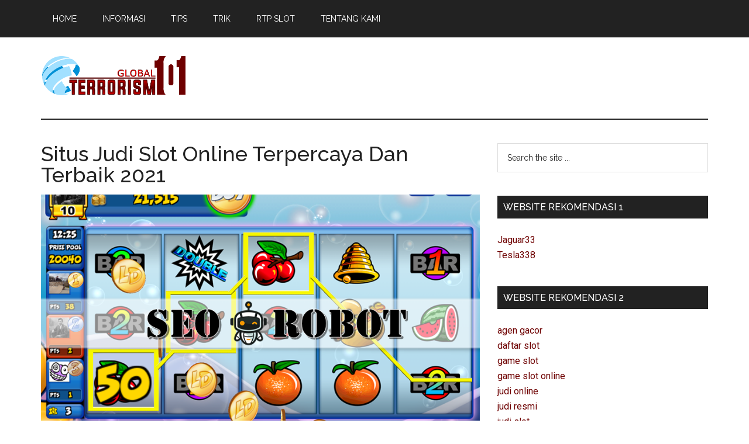

--- FILE ---
content_type: text/html; charset=UTF-8
request_url: https://www.globalterrorism101.com/situs-judi-slot-online-terbaik-2021/
body_size: 11263
content:
<!DOCTYPE html>
<html lang="en-US">
<head >
<meta charset="UTF-8" />
<meta name="viewport" content="width=device-width, initial-scale=1" />
<title>Situs Judi Slot Online Terpercaya Dan Terbaik 2021</title>
<meta name='robots' content='max-image-preview:large' />

<!-- All In One SEO Pack Pro 3.7.0ob_start_detected [-1,-1] -->
<!-- Debug String: 2JMJ7L5RSW0YVB/VLWAYKK/YBWK -->
<script type="application/ld+json" class="aioseop-schema">{"@context":"https://schema.org","@graph":[{"@type":"Organization","@id":"https://www.globalterrorism101.com/#organization","url":"https://www.globalterrorism101.com/","name":"Global Terrorism 101","sameAs":[],"logo":{"@type":"ImageObject","@id":"https://www.globalterrorism101.com/#logo","url":"https://www.globalterrorism101.com/wp-content/uploads/2024/11/cropped-globalterrorism1010.png","caption":""},"image":{"@id":"https://www.globalterrorism101.com/#logo"}},{"@type":"WebSite","@id":"https://www.globalterrorism101.com/#website","url":"https://www.globalterrorism101.com/","name":"Global Terrorism 101","publisher":{"@id":"https://www.globalterrorism101.com/#organization"},"potentialAction":{"@type":"SearchAction","target":"https://www.globalterrorism101.com/?s={search_term_string}","query-input":"required name=search_term_string"}},{"@type":"WebPage","@id":"https://www.globalterrorism101.com/situs-judi-slot-online-terbaik-2021/#webpage","url":"https://www.globalterrorism101.com/situs-judi-slot-online-terbaik-2021/","inLanguage":"en-US","name":"Situs Judi Slot Online Terpercaya Dan Terbaik 2021","isPartOf":{"@id":"https://www.globalterrorism101.com/#website"},"breadcrumb":{"@id":"https://www.globalterrorism101.com/situs-judi-slot-online-terbaik-2021/#breadcrumblist"},"datePublished":"2021-08-31T09:29:52+07:00","dateModified":"2026-01-14T02:01:27+07:00"},{"@type":"Article","@id":"https://www.globalterrorism101.com/situs-judi-slot-online-terbaik-2021/#article","isPartOf":{"@id":"https://www.globalterrorism101.com/situs-judi-slot-online-terbaik-2021/#webpage"},"author":{"@id":"https://www.globalterrorism101.com/author/seorobotx/#author"},"headline":"Situs Judi Slot Online Terpercaya Dan Terbaik 2021","datePublished":"2021-08-31T09:29:52+07:00","dateModified":"2026-01-14T02:01:27+07:00","commentCount":0,"mainEntityOfPage":{"@id":"https://www.globalterrorism101.com/situs-judi-slot-online-terbaik-2021/#webpage"},"publisher":{"@id":"https://www.globalterrorism101.com/#organization"},"articleSection":"Blog, Informasi, Judi Online, RTP Slot, Slot Online, Tips, Trik","image":{"@type":"ImageObject","@id":"https://www.globalterrorism101.com/situs-judi-slot-online-terbaik-2021/#primaryimage","url":"https://www.globalterrorism101.com/wp-content/uploads/2021/08/LDScreen2.png"}},{"@type":"Person","@id":"https://www.globalterrorism101.com/author/seorobotx/#author","name":"PerchAthwart","sameAs":[],"image":{"@type":"ImageObject","@id":"https://www.globalterrorism101.com/#personlogo","url":"https://secure.gravatar.com/avatar/829c7716b1ce47ee56155f836d6ce2ccd890bb563f8628da97949272cb309c03?s=96&d=mm&r=g","width":96,"height":96,"caption":"PerchAthwart"}},{"@type":"BreadcrumbList","@id":"https://www.globalterrorism101.com/situs-judi-slot-online-terbaik-2021/#breadcrumblist","itemListElement":[{"@type":"ListItem","position":1,"item":{"@type":"WebPage","@id":"https://www.globalterrorism101.com/","url":"https://www.globalterrorism101.com/","name":"Global Terrorism 101"}},{"@type":"ListItem","position":2,"item":{"@type":"WebPage","@id":"https://www.globalterrorism101.com/situs-judi-slot-online-terbaik-2021/","url":"https://www.globalterrorism101.com/situs-judi-slot-online-terbaik-2021/","name":"Situs Judi Slot Online Terpercaya Dan Terbaik 2021"}}]}]}</script>
<link rel="canonical" href="https://www.globalterrorism101.com/situs-judi-slot-online-terbaik-2021/" />
<!-- All In One SEO Pack Pro -->
<link rel='dns-prefetch' href='//fonts.googleapis.com' />
<link rel="alternate" type="application/rss+xml" title="Global Terrorism 101 &raquo; Feed" href="https://www.globalterrorism101.com/feed/" />
<link rel="alternate" type="application/rss+xml" title="Global Terrorism 101 &raquo; Comments Feed" href="https://www.globalterrorism101.com/comments/feed/" />
<link rel="alternate" type="application/rss+xml" title="Global Terrorism 101 &raquo; Situs Judi Slot Online Terpercaya Dan Terbaik 2021 Comments Feed" href="https://www.globalterrorism101.com/situs-judi-slot-online-terbaik-2021/feed/" />
<link rel="alternate" title="oEmbed (JSON)" type="application/json+oembed" href="https://www.globalterrorism101.com/wp-json/oembed/1.0/embed?url=https%3A%2F%2Fwww.globalterrorism101.com%2Fsitus-judi-slot-online-terbaik-2021%2F" />
<link rel="alternate" title="oEmbed (XML)" type="text/xml+oembed" href="https://www.globalterrorism101.com/wp-json/oembed/1.0/embed?url=https%3A%2F%2Fwww.globalterrorism101.com%2Fsitus-judi-slot-online-terbaik-2021%2F&#038;format=xml" />
<style id='wp-img-auto-sizes-contain-inline-css'>
img:is([sizes=auto i],[sizes^="auto," i]){contain-intrinsic-size:3000px 1500px}
/*# sourceURL=wp-img-auto-sizes-contain-inline-css */
</style>
<link rel='stylesheet' id='magazine-pro-css' href='https://www.globalterrorism101.com/wp-content/themes/magazine-pro/style.css?ver=3.5.0' media='all' />
<style id='magazine-pro-inline-css'>


		button:focus,
		button:hover,
		input[type="button"]:focus,
		input[type="button"]:hover,
		input[type="reset"]:focus,
		input[type="reset"]:hover,
		input[type="submit"]:focus,
		input[type="submit"]:hover,
		.archive-pagination li a:focus,
		.archive-pagination li a:hover,
		.archive-pagination li.active a,
		.button:focus,
		.button:hover,
		.entry-content .button:focus,
		.entry-content .button:hover,
		.sidebar .tagcloud a:focus,
		.sidebar .tagcloud a:hover,
		.sidebar .widget a.button:focus,
		.sidebar .widget a.button:hover,
		.site-container div.wpforms-container-full .wpforms-form input[type="submit"]:focus,
		.site-container div.wpforms-container-full .wpforms-form input[type="submit"]:hover,
		.site-container div.wpforms-container-full .wpforms-form button[type="submit"]:focus,
		.site-container div.wpforms-container-full .wpforms-form button[type="submit"]:hover,
		.widget-area .enews-widget input[type="submit"] {
			background-color: #6e0000;
			color: #ffffff;
		}

		

		a,
		.entry-title a:focus,
		.entry-title a:hover,
		.nav-secondary .genesis-nav-menu a:focus,
		.nav-secondary .genesis-nav-menu a:hover,
		.nav-secondary .genesis-nav-menu .current-menu-item > a,
		.nav-secondary .genesis-nav-menu .sub-menu .current-menu-item > a:focus,
		.nav-secondary .genesis-nav-menu .sub-menu .current-menu-item > a:hover {
			color: #6e0000;
		}
		
		.custom-logo-link,
		.wp-custom-logo .title-area {
			max-width: 250px;
		}

		.wp-custom-logo .header-widget-area {
			max-width: calc(99% - 250px);
		}
		
/*# sourceURL=magazine-pro-inline-css */
</style>
<style id='wp-emoji-styles-inline-css'>

	img.wp-smiley, img.emoji {
		display: inline !important;
		border: none !important;
		box-shadow: none !important;
		height: 1em !important;
		width: 1em !important;
		margin: 0 0.07em !important;
		vertical-align: -0.1em !important;
		background: none !important;
		padding: 0 !important;
	}
/*# sourceURL=wp-emoji-styles-inline-css */
</style>
<style id='wp-block-library-inline-css'>
:root{--wp-block-synced-color:#7a00df;--wp-block-synced-color--rgb:122,0,223;--wp-bound-block-color:var(--wp-block-synced-color);--wp-editor-canvas-background:#ddd;--wp-admin-theme-color:#007cba;--wp-admin-theme-color--rgb:0,124,186;--wp-admin-theme-color-darker-10:#006ba1;--wp-admin-theme-color-darker-10--rgb:0,107,160.5;--wp-admin-theme-color-darker-20:#005a87;--wp-admin-theme-color-darker-20--rgb:0,90,135;--wp-admin-border-width-focus:2px}@media (min-resolution:192dpi){:root{--wp-admin-border-width-focus:1.5px}}.wp-element-button{cursor:pointer}:root .has-very-light-gray-background-color{background-color:#eee}:root .has-very-dark-gray-background-color{background-color:#313131}:root .has-very-light-gray-color{color:#eee}:root .has-very-dark-gray-color{color:#313131}:root .has-vivid-green-cyan-to-vivid-cyan-blue-gradient-background{background:linear-gradient(135deg,#00d084,#0693e3)}:root .has-purple-crush-gradient-background{background:linear-gradient(135deg,#34e2e4,#4721fb 50%,#ab1dfe)}:root .has-hazy-dawn-gradient-background{background:linear-gradient(135deg,#faaca8,#dad0ec)}:root .has-subdued-olive-gradient-background{background:linear-gradient(135deg,#fafae1,#67a671)}:root .has-atomic-cream-gradient-background{background:linear-gradient(135deg,#fdd79a,#004a59)}:root .has-nightshade-gradient-background{background:linear-gradient(135deg,#330968,#31cdcf)}:root .has-midnight-gradient-background{background:linear-gradient(135deg,#020381,#2874fc)}:root{--wp--preset--font-size--normal:16px;--wp--preset--font-size--huge:42px}.has-regular-font-size{font-size:1em}.has-larger-font-size{font-size:2.625em}.has-normal-font-size{font-size:var(--wp--preset--font-size--normal)}.has-huge-font-size{font-size:var(--wp--preset--font-size--huge)}.has-text-align-center{text-align:center}.has-text-align-left{text-align:left}.has-text-align-right{text-align:right}.has-fit-text{white-space:nowrap!important}#end-resizable-editor-section{display:none}.aligncenter{clear:both}.items-justified-left{justify-content:flex-start}.items-justified-center{justify-content:center}.items-justified-right{justify-content:flex-end}.items-justified-space-between{justify-content:space-between}.screen-reader-text{border:0;clip-path:inset(50%);height:1px;margin:-1px;overflow:hidden;padding:0;position:absolute;width:1px;word-wrap:normal!important}.screen-reader-text:focus{background-color:#ddd;clip-path:none;color:#444;display:block;font-size:1em;height:auto;left:5px;line-height:normal;padding:15px 23px 14px;text-decoration:none;top:5px;width:auto;z-index:100000}html :where(.has-border-color){border-style:solid}html :where([style*=border-top-color]){border-top-style:solid}html :where([style*=border-right-color]){border-right-style:solid}html :where([style*=border-bottom-color]){border-bottom-style:solid}html :where([style*=border-left-color]){border-left-style:solid}html :where([style*=border-width]){border-style:solid}html :where([style*=border-top-width]){border-top-style:solid}html :where([style*=border-right-width]){border-right-style:solid}html :where([style*=border-bottom-width]){border-bottom-style:solid}html :where([style*=border-left-width]){border-left-style:solid}html :where(img[class*=wp-image-]){height:auto;max-width:100%}:where(figure){margin:0 0 1em}html :where(.is-position-sticky){--wp-admin--admin-bar--position-offset:var(--wp-admin--admin-bar--height,0px)}@media screen and (max-width:600px){html :where(.is-position-sticky){--wp-admin--admin-bar--position-offset:0px}}

/*# sourceURL=wp-block-library-inline-css */
</style><style id='global-styles-inline-css'>
:root{--wp--preset--aspect-ratio--square: 1;--wp--preset--aspect-ratio--4-3: 4/3;--wp--preset--aspect-ratio--3-4: 3/4;--wp--preset--aspect-ratio--3-2: 3/2;--wp--preset--aspect-ratio--2-3: 2/3;--wp--preset--aspect-ratio--16-9: 16/9;--wp--preset--aspect-ratio--9-16: 9/16;--wp--preset--color--black: #000000;--wp--preset--color--cyan-bluish-gray: #abb8c3;--wp--preset--color--white: #ffffff;--wp--preset--color--pale-pink: #f78da7;--wp--preset--color--vivid-red: #cf2e2e;--wp--preset--color--luminous-vivid-orange: #ff6900;--wp--preset--color--luminous-vivid-amber: #fcb900;--wp--preset--color--light-green-cyan: #7bdcb5;--wp--preset--color--vivid-green-cyan: #00d084;--wp--preset--color--pale-cyan-blue: #8ed1fc;--wp--preset--color--vivid-cyan-blue: #0693e3;--wp--preset--color--vivid-purple: #9b51e0;--wp--preset--color--theme-primary: #6e0000;--wp--preset--color--theme-secondary: #6e0000;--wp--preset--gradient--vivid-cyan-blue-to-vivid-purple: linear-gradient(135deg,rgb(6,147,227) 0%,rgb(155,81,224) 100%);--wp--preset--gradient--light-green-cyan-to-vivid-green-cyan: linear-gradient(135deg,rgb(122,220,180) 0%,rgb(0,208,130) 100%);--wp--preset--gradient--luminous-vivid-amber-to-luminous-vivid-orange: linear-gradient(135deg,rgb(252,185,0) 0%,rgb(255,105,0) 100%);--wp--preset--gradient--luminous-vivid-orange-to-vivid-red: linear-gradient(135deg,rgb(255,105,0) 0%,rgb(207,46,46) 100%);--wp--preset--gradient--very-light-gray-to-cyan-bluish-gray: linear-gradient(135deg,rgb(238,238,238) 0%,rgb(169,184,195) 100%);--wp--preset--gradient--cool-to-warm-spectrum: linear-gradient(135deg,rgb(74,234,220) 0%,rgb(151,120,209) 20%,rgb(207,42,186) 40%,rgb(238,44,130) 60%,rgb(251,105,98) 80%,rgb(254,248,76) 100%);--wp--preset--gradient--blush-light-purple: linear-gradient(135deg,rgb(255,206,236) 0%,rgb(152,150,240) 100%);--wp--preset--gradient--blush-bordeaux: linear-gradient(135deg,rgb(254,205,165) 0%,rgb(254,45,45) 50%,rgb(107,0,62) 100%);--wp--preset--gradient--luminous-dusk: linear-gradient(135deg,rgb(255,203,112) 0%,rgb(199,81,192) 50%,rgb(65,88,208) 100%);--wp--preset--gradient--pale-ocean: linear-gradient(135deg,rgb(255,245,203) 0%,rgb(182,227,212) 50%,rgb(51,167,181) 100%);--wp--preset--gradient--electric-grass: linear-gradient(135deg,rgb(202,248,128) 0%,rgb(113,206,126) 100%);--wp--preset--gradient--midnight: linear-gradient(135deg,rgb(2,3,129) 0%,rgb(40,116,252) 100%);--wp--preset--font-size--small: 12px;--wp--preset--font-size--medium: 20px;--wp--preset--font-size--large: 20px;--wp--preset--font-size--x-large: 42px;--wp--preset--font-size--normal: 16px;--wp--preset--font-size--larger: 24px;--wp--preset--spacing--20: 0.44rem;--wp--preset--spacing--30: 0.67rem;--wp--preset--spacing--40: 1rem;--wp--preset--spacing--50: 1.5rem;--wp--preset--spacing--60: 2.25rem;--wp--preset--spacing--70: 3.38rem;--wp--preset--spacing--80: 5.06rem;--wp--preset--shadow--natural: 6px 6px 9px rgba(0, 0, 0, 0.2);--wp--preset--shadow--deep: 12px 12px 50px rgba(0, 0, 0, 0.4);--wp--preset--shadow--sharp: 6px 6px 0px rgba(0, 0, 0, 0.2);--wp--preset--shadow--outlined: 6px 6px 0px -3px rgb(255, 255, 255), 6px 6px rgb(0, 0, 0);--wp--preset--shadow--crisp: 6px 6px 0px rgb(0, 0, 0);}:where(.is-layout-flex){gap: 0.5em;}:where(.is-layout-grid){gap: 0.5em;}body .is-layout-flex{display: flex;}.is-layout-flex{flex-wrap: wrap;align-items: center;}.is-layout-flex > :is(*, div){margin: 0;}body .is-layout-grid{display: grid;}.is-layout-grid > :is(*, div){margin: 0;}:where(.wp-block-columns.is-layout-flex){gap: 2em;}:where(.wp-block-columns.is-layout-grid){gap: 2em;}:where(.wp-block-post-template.is-layout-flex){gap: 1.25em;}:where(.wp-block-post-template.is-layout-grid){gap: 1.25em;}.has-black-color{color: var(--wp--preset--color--black) !important;}.has-cyan-bluish-gray-color{color: var(--wp--preset--color--cyan-bluish-gray) !important;}.has-white-color{color: var(--wp--preset--color--white) !important;}.has-pale-pink-color{color: var(--wp--preset--color--pale-pink) !important;}.has-vivid-red-color{color: var(--wp--preset--color--vivid-red) !important;}.has-luminous-vivid-orange-color{color: var(--wp--preset--color--luminous-vivid-orange) !important;}.has-luminous-vivid-amber-color{color: var(--wp--preset--color--luminous-vivid-amber) !important;}.has-light-green-cyan-color{color: var(--wp--preset--color--light-green-cyan) !important;}.has-vivid-green-cyan-color{color: var(--wp--preset--color--vivid-green-cyan) !important;}.has-pale-cyan-blue-color{color: var(--wp--preset--color--pale-cyan-blue) !important;}.has-vivid-cyan-blue-color{color: var(--wp--preset--color--vivid-cyan-blue) !important;}.has-vivid-purple-color{color: var(--wp--preset--color--vivid-purple) !important;}.has-black-background-color{background-color: var(--wp--preset--color--black) !important;}.has-cyan-bluish-gray-background-color{background-color: var(--wp--preset--color--cyan-bluish-gray) !important;}.has-white-background-color{background-color: var(--wp--preset--color--white) !important;}.has-pale-pink-background-color{background-color: var(--wp--preset--color--pale-pink) !important;}.has-vivid-red-background-color{background-color: var(--wp--preset--color--vivid-red) !important;}.has-luminous-vivid-orange-background-color{background-color: var(--wp--preset--color--luminous-vivid-orange) !important;}.has-luminous-vivid-amber-background-color{background-color: var(--wp--preset--color--luminous-vivid-amber) !important;}.has-light-green-cyan-background-color{background-color: var(--wp--preset--color--light-green-cyan) !important;}.has-vivid-green-cyan-background-color{background-color: var(--wp--preset--color--vivid-green-cyan) !important;}.has-pale-cyan-blue-background-color{background-color: var(--wp--preset--color--pale-cyan-blue) !important;}.has-vivid-cyan-blue-background-color{background-color: var(--wp--preset--color--vivid-cyan-blue) !important;}.has-vivid-purple-background-color{background-color: var(--wp--preset--color--vivid-purple) !important;}.has-black-border-color{border-color: var(--wp--preset--color--black) !important;}.has-cyan-bluish-gray-border-color{border-color: var(--wp--preset--color--cyan-bluish-gray) !important;}.has-white-border-color{border-color: var(--wp--preset--color--white) !important;}.has-pale-pink-border-color{border-color: var(--wp--preset--color--pale-pink) !important;}.has-vivid-red-border-color{border-color: var(--wp--preset--color--vivid-red) !important;}.has-luminous-vivid-orange-border-color{border-color: var(--wp--preset--color--luminous-vivid-orange) !important;}.has-luminous-vivid-amber-border-color{border-color: var(--wp--preset--color--luminous-vivid-amber) !important;}.has-light-green-cyan-border-color{border-color: var(--wp--preset--color--light-green-cyan) !important;}.has-vivid-green-cyan-border-color{border-color: var(--wp--preset--color--vivid-green-cyan) !important;}.has-pale-cyan-blue-border-color{border-color: var(--wp--preset--color--pale-cyan-blue) !important;}.has-vivid-cyan-blue-border-color{border-color: var(--wp--preset--color--vivid-cyan-blue) !important;}.has-vivid-purple-border-color{border-color: var(--wp--preset--color--vivid-purple) !important;}.has-vivid-cyan-blue-to-vivid-purple-gradient-background{background: var(--wp--preset--gradient--vivid-cyan-blue-to-vivid-purple) !important;}.has-light-green-cyan-to-vivid-green-cyan-gradient-background{background: var(--wp--preset--gradient--light-green-cyan-to-vivid-green-cyan) !important;}.has-luminous-vivid-amber-to-luminous-vivid-orange-gradient-background{background: var(--wp--preset--gradient--luminous-vivid-amber-to-luminous-vivid-orange) !important;}.has-luminous-vivid-orange-to-vivid-red-gradient-background{background: var(--wp--preset--gradient--luminous-vivid-orange-to-vivid-red) !important;}.has-very-light-gray-to-cyan-bluish-gray-gradient-background{background: var(--wp--preset--gradient--very-light-gray-to-cyan-bluish-gray) !important;}.has-cool-to-warm-spectrum-gradient-background{background: var(--wp--preset--gradient--cool-to-warm-spectrum) !important;}.has-blush-light-purple-gradient-background{background: var(--wp--preset--gradient--blush-light-purple) !important;}.has-blush-bordeaux-gradient-background{background: var(--wp--preset--gradient--blush-bordeaux) !important;}.has-luminous-dusk-gradient-background{background: var(--wp--preset--gradient--luminous-dusk) !important;}.has-pale-ocean-gradient-background{background: var(--wp--preset--gradient--pale-ocean) !important;}.has-electric-grass-gradient-background{background: var(--wp--preset--gradient--electric-grass) !important;}.has-midnight-gradient-background{background: var(--wp--preset--gradient--midnight) !important;}.has-small-font-size{font-size: var(--wp--preset--font-size--small) !important;}.has-medium-font-size{font-size: var(--wp--preset--font-size--medium) !important;}.has-large-font-size{font-size: var(--wp--preset--font-size--large) !important;}.has-x-large-font-size{font-size: var(--wp--preset--font-size--x-large) !important;}
/*# sourceURL=global-styles-inline-css */
</style>

<style id='classic-theme-styles-inline-css'>
/*! This file is auto-generated */
.wp-block-button__link{color:#fff;background-color:#32373c;border-radius:9999px;box-shadow:none;text-decoration:none;padding:calc(.667em + 2px) calc(1.333em + 2px);font-size:1.125em}.wp-block-file__button{background:#32373c;color:#fff;text-decoration:none}
/*# sourceURL=/wp-includes/css/classic-themes.min.css */
</style>
<link rel='stylesheet' id='contact-form-7-css' href='https://www.globalterrorism101.com/wp-content/plugins/contact-form-7/includes/css/styles.css?ver=6.1.4' media='all' />
<link rel='stylesheet' id='dashicons-css' href='https://www.globalterrorism101.com/wp-includes/css/dashicons.min.css?ver=6.9' media='all' />
<link rel='stylesheet' id='magazine-pro-fonts-css' href='https://fonts.googleapis.com/css?family=Roboto%3A300%2C400%7CRaleway%3A400%2C500%2C900&#038;ver=3.5.0' media='all' />
<link rel='stylesheet' id='magazine-pro-gutenberg-css' href='https://www.globalterrorism101.com/wp-content/themes/magazine-pro/lib/gutenberg/front-end.css?ver=3.5.0' media='all' />
<style id='magazine-pro-gutenberg-inline-css'>
.ab-block-post-grid .ab-block-post-grid-more-link:hover,
.ab-block-post-grid header .ab-block-post-grid-title a:hover {
	color: #6e0000;
}

.button-more-link.ab-block-post-grid .ab-block-post-grid-more-link:hover,
.ab-block-post-grid .is-grid .ab-block-post-grid-image a .ab-block-post-grid-date,
.site-container .wp-block-button .wp-block-button__link {
	background-color: #6e0000;
	color: #ffffff;
}

.button-more-link.ab-block-post-grid .ab-block-post-grid-more-link:hover,
.wp-block-button .wp-block-button__link:not(.has-background),
.wp-block-button .wp-block-button__link:not(.has-background):focus,
.wp-block-button .wp-block-button__link:not(.has-background):hover {
	color: #ffffff;
}

.site-container .wp-block-button.is-style-outline .wp-block-button__link {
	color: #6e0000;
}

.site-container .wp-block-button.is-style-outline .wp-block-button__link:focus,
.site-container .wp-block-button.is-style-outline .wp-block-button__link:hover {
	color: #912323;
}

.site-container .wp-block-pullquote.is-style-solid-color {
	background-color: #6e0000;
}		.site-container .has-small-font-size {
			font-size: 12px;
		}		.site-container .has-normal-font-size {
			font-size: 16px;
		}		.site-container .has-large-font-size {
			font-size: 20px;
		}		.site-container .has-larger-font-size {
			font-size: 24px;
		}		.site-container .has-theme-primary-color,
		.site-container .wp-block-button .wp-block-button__link.has-theme-primary-color,
		.site-container .wp-block-button.is-style-outline .wp-block-button__link.has-theme-primary-color {
			color: #6e0000;
		}
		.site-container .has-theme-primary-background-color,
		.site-container .wp-block-button .wp-block-button__link.has-theme-primary-background-color,
		.site-container .wp-block-pullquote.is-style-solid-color.has-theme-primary-background-color {
			background-color: #6e0000;
		}		.site-container .has-theme-secondary-color,
		.site-container .wp-block-button .wp-block-button__link.has-theme-secondary-color,
		.site-container .wp-block-button.is-style-outline .wp-block-button__link.has-theme-secondary-color {
			color: #6e0000;
		}
		.site-container .has-theme-secondary-background-color,
		.site-container .wp-block-button .wp-block-button__link.has-theme-secondary-background-color,
		.site-container .wp-block-pullquote.is-style-solid-color.has-theme-secondary-background-color {
			background-color: #6e0000;
		}
/*# sourceURL=magazine-pro-gutenberg-inline-css */
</style>
<script src="https://www.globalterrorism101.com/wp-includes/js/jquery/jquery.min.js?ver=3.7.1" id="jquery-core-js"></script>
<script src="https://www.globalterrorism101.com/wp-includes/js/jquery/jquery-migrate.min.js?ver=3.4.1" id="jquery-migrate-js"></script>
<link rel="https://api.w.org/" href="https://www.globalterrorism101.com/wp-json/" /><link rel="alternate" title="JSON" type="application/json" href="https://www.globalterrorism101.com/wp-json/wp/v2/posts/102" /><link rel="EditURI" type="application/rsd+xml" title="RSD" href="https://www.globalterrorism101.com/xmlrpc.php?rsd" />
<link rel='shortlink' href='https://www.globalterrorism101.com/?p=102' />
<link rel="pingback" href="https://www.globalterrorism101.com/xmlrpc.php" />
<link rel="icon" href="https://www.globalterrorism101.com/wp-content/uploads/2024/11/cropped-globalterrorism101-32x32.png" sizes="32x32" />
<link rel="icon" href="https://www.globalterrorism101.com/wp-content/uploads/2024/11/cropped-globalterrorism101-192x192.png" sizes="192x192" />
<link rel="apple-touch-icon" href="https://www.globalterrorism101.com/wp-content/uploads/2024/11/cropped-globalterrorism101-180x180.png" />
<meta name="msapplication-TileImage" content="https://www.globalterrorism101.com/wp-content/uploads/2024/11/cropped-globalterrorism101-270x270.png" />
</head>
<body class="wp-singular post-template-default single single-post postid-102 single-format-standard wp-custom-logo wp-embed-responsive wp-theme-genesis wp-child-theme-magazine-pro header-full-width content-sidebar genesis-breadcrumbs-hidden genesis-singular-image-hidden genesis-footer-widgets-hidden primary-nav" itemscope itemtype="https://schema.org/WebPage"><div class="site-container"><ul class="genesis-skip-link"><li><a href="#genesis-content" class="screen-reader-shortcut"> Skip to main content</a></li><li><a href="#genesis-sidebar-primary" class="screen-reader-shortcut"> Skip to primary sidebar</a></li></ul><nav class="nav-primary" aria-label="Main" itemscope itemtype="https://schema.org/SiteNavigationElement" id="genesis-nav-primary"><div class="wrap"><ul id="menu-m1primary-menu" class="menu genesis-nav-menu menu-primary js-superfish"><li id="menu-item-23" class="menu-item menu-item-type-custom menu-item-object-custom menu-item-home menu-item-23"><a href="https://www.globalterrorism101.com/" itemprop="url"><span itemprop="name">Home</span></a></li>
<li id="menu-item-24" class="menu-item menu-item-type-post_type menu-item-object-page menu-item-has-children menu-item-24"><a href="https://www.globalterrorism101.com/informasi/" itemprop="url"><span itemprop="name">Informasi</span></a>
<ul class="sub-menu">
	<li id="menu-item-352" class="menu-item menu-item-type-taxonomy menu-item-object-category current-post-ancestor current-menu-parent current-post-parent menu-item-352"><a href="https://www.globalterrorism101.com/category/judi-online/" itemprop="url"><span itemprop="name">Judi Online</span></a></li>
	<li id="menu-item-353" class="menu-item menu-item-type-taxonomy menu-item-object-category current-post-ancestor current-menu-parent current-post-parent menu-item-353"><a href="https://www.globalterrorism101.com/category/slot-online/" itemprop="url"><span itemprop="name">Slot Online</span></a></li>
	<li id="menu-item-354" class="menu-item menu-item-type-taxonomy menu-item-object-category menu-item-354"><a href="https://www.globalterrorism101.com/category/casino/" itemprop="url"><span itemprop="name">Casino</span></a></li>
	<li id="menu-item-355" class="menu-item menu-item-type-taxonomy menu-item-object-category menu-item-355"><a href="https://www.globalterrorism101.com/category/sportsbook/" itemprop="url"><span itemprop="name">Sportsbook</span></a></li>
	<li id="menu-item-356" class="menu-item menu-item-type-taxonomy menu-item-object-category menu-item-356"><a href="https://www.globalterrorism101.com/category/poker/" itemprop="url"><span itemprop="name">Poker</span></a></li>
	<li id="menu-item-357" class="menu-item menu-item-type-taxonomy menu-item-object-category menu-item-357"><a href="https://www.globalterrorism101.com/category/togel/" itemprop="url"><span itemprop="name">Togel</span></a></li>
	<li id="menu-item-358" class="menu-item menu-item-type-taxonomy menu-item-object-category menu-item-358"><a href="https://www.globalterrorism101.com/category/fishing-games/" itemprop="url"><span itemprop="name">Fishing Games</span></a></li>
</ul>
</li>
<li id="menu-item-359" class="menu-item menu-item-type-taxonomy menu-item-object-category current-post-ancestor current-menu-parent current-post-parent menu-item-359"><a href="https://www.globalterrorism101.com/category/tips/" itemprop="url"><span itemprop="name">Tips</span></a></li>
<li id="menu-item-360" class="menu-item menu-item-type-taxonomy menu-item-object-category current-post-ancestor current-menu-parent current-post-parent menu-item-360"><a href="https://www.globalterrorism101.com/category/trik/" itemprop="url"><span itemprop="name">Trik</span></a></li>
<li id="menu-item-361" class="menu-item menu-item-type-taxonomy menu-item-object-category current-post-ancestor current-menu-parent current-post-parent menu-item-361"><a href="https://www.globalterrorism101.com/category/rtp-slot/" itemprop="url"><span itemprop="name">RTP Slot</span></a></li>
<li id="menu-item-363" class="menu-item menu-item-type-post_type menu-item-object-page menu-item-363"><a href="https://www.globalterrorism101.com/tentang-kami/" itemprop="url"><span itemprop="name">Tentang Kami</span></a></li>
</ul></div></nav><header class="site-header" itemscope itemtype="https://schema.org/WPHeader"><div class="wrap"><div class="title-area"><a href="https://www.globalterrorism101.com/" class="custom-logo-link" rel="home"><img width="980" height="279" src="https://www.globalterrorism101.com/wp-content/uploads/2024/11/cropped-globalterrorism1010.png" class="custom-logo" alt="Global Terrorism 101" decoding="async" fetchpriority="high" srcset="https://www.globalterrorism101.com/wp-content/uploads/2024/11/cropped-globalterrorism1010.png 980w, https://www.globalterrorism101.com/wp-content/uploads/2024/11/cropped-globalterrorism1010-300x85.png 300w, https://www.globalterrorism101.com/wp-content/uploads/2024/11/cropped-globalterrorism1010-768x219.png 768w" sizes="(max-width: 980px) 100vw, 980px" /></a><p class="site-title" itemprop="headline">Global Terrorism 101</p><p class="site-description" itemprop="description">Rekomendasi Situs Judi Online Terbaik 2021</p></div></div></header><div class="site-inner"><div class="content-sidebar-wrap"><main class="content" id="genesis-content"><article class="post-102 post type-post status-publish format-standard category-blog category-informasi category-judi-online category-rtp-slot category-slot-online category-tips category-trik entry" aria-label="Situs Judi Slot Online Terpercaya Dan Terbaik 2021" itemscope itemtype="https://schema.org/CreativeWork"><header class="entry-header"><h1 class="entry-title" itemprop="headline">Situs Judi Slot Online Terpercaya Dan Terbaik 2021</h1>
</header><div class="entry-content" itemprop="text"><p><img decoding="async" class="alignnone size-full wp-image-103" src="https://www.globalterrorism101.com/wp-content/uploads/2021/08/LDScreen2.png" alt="Situs Judi Slot Online Terpercaya Dan Terbaik 2021" width="860" height="520" srcset="https://www.globalterrorism101.com/wp-content/uploads/2021/08/LDScreen2.png 860w, https://www.globalterrorism101.com/wp-content/uploads/2021/08/LDScreen2-300x181.png 300w, https://www.globalterrorism101.com/wp-content/uploads/2021/08/LDScreen2-768x464.png 768w" sizes="(max-width: 860px) 100vw, 860px" /></p>
<p><span style="font-weight: 400;">Slot Online Terpercaya Merupakan sebuah tempat bermain judi yang saat ini dilakukan secara online dan dapat digunakan oleh seluruh masyarakat pemain judi. Disini anda bisa menikmati berbagai macam permainan judi terbaik yang mampu memberikan banyak keuntungan.</span></p>
<p><span style="font-weight: 400;">Dijamin dengan anda bergabung dalam agen terbaik ini maka banyak kemenangan yang bisa didapatkan dengan mudah dan ada banyak pula beberapa hal menarik yang bisa didapatkan di dalamnya. Jika anda tertarik untuk memainkan judi slot segera daftarkan diri Anda dalam agen terpercaya.</span></p>
<h2><strong>Slot Online Terpercaya Dan Terbaik 2021</strong></h2>
<p><span style="font-weight: 400;">Di tahun 2021 sampai saat ini permainan judi semakin mengalami perkembangan yang sangat baik. Banyak sekali permainan judi menarik yang bisa anda jumpai di dalam permainan sehingga segala jenis permainan apapun bisa dilakukan tanpa bosan termasuk Bermain slot. </span><span style="font-weight: 400;">Di sini anda bisa memainkan seluruh tanamannya dengan mudah dan dapat memainkan berbagai macam kegiatan terbaik di dalam situs terpercaya. </span></p>
<p><span style="font-weight: 400;">Banyak keuntungan yang bisa didapatkan dengan Anda bisa bergabung dalam situs terbaik ini. </span><span style="font-weight: 400;">Semakin lama situs terbaik terpercaya slot online semakin banyak diminati karena beberapa hal. Untuk Anda yang ingin memainkannya segera daftarkan Dalam nama nama situs judi slot online terpercaya. Simak berikut ini situs terbaik terpercaya slot yang baik untuk digunakan.</span></p>
<ul>
<li><strong>Menyediakan Banyak Permainan</strong></li>
</ul>
<p><span style="font-weight: 400;">Dengan anda memainkan game slot online terpercaya maka ada banyak sekali berbagai macam permainan terbaik yang dapat anda mainkan dengan mudah. Kini sudah hadir berbagai macam permainan slot yang berasal dari provider ternama sehingga mampu menciptakan permainan unggulan yang mudah untuk dimainkan. </span><span style="font-weight: 400;">Dengan hadirnya permainan yang bervariasi seluruh kegiatan bermain slot tidak akan bosan untuk dijalankan di sini. Bahkan Anda akan memainkan permainan dengan tampilan permainan yang menarik dan berbeda.</span></p>
<ul>
<li><strong>Keuntungan Mudah Didapatkan</strong></li>
</ul>
<p><span style="font-weight: 400;">Adapun hal menarik lain yang juga bisa dirasakan oleh masyarakat penggemar judi yaitu bisa memainkan taruhan di dalam situs terpercaya dengan meraih keuntungan yang mudah untuk didapatkan. Disini seluruh kegiatan bermain dapat dilakukan secara mudah bahkan untuk meraih kemenangan sekalipun. </span><span style="font-weight: 400;">Jadi Anda bisa mendapatkan proses permainan dengan hasil kemenangan yang mudah diperoleh. Proses ini bisa dilakukan dengan penarikan dana yang akan selalu terbayarkan secara cepat.</span></p>
<ul>
<li><strong>Menyediakan Banyak Kemudahan</strong></li>
</ul>
<p><span style="font-weight: 400;">Di tahun 2021 saat ini Anda tidak perlu bingung lagi ketika ingin memainkan judi slot online. Karena seluruh kegiatan apapun akan dimudahkan dengan berbagai macam fitur dan fasilitas yang telah tersedia. </span><span style="font-weight: 400;">Jadi disini Anda bisa melakukan kegiatan apapun dengan mudah dan cepat. Itulah yang membuat banyak masyarakat tertarik untuk memainkan taruhan slot Online dalam agen terpercaya. Dengan banyaknya kemudahan inilah kegiatan bermain bisa dilakukan secara menyenangkan.</span></p>
<ul>
<li><strong>Dapat Diakses Dari Berbagai Perangkat</strong></li>
</ul>
<p><span style="font-weight: 400;">Untuk bisa memainkan taruhannya tentu untuk terhubung dengan permainan sangat mudah. Di sini anda dapat mengakses berbagai macam permainan dengan cepat melalui perangkat smartphone atau desktop. </span><span style="font-weight: 400;">Jadi pemain bisa menikmati segala jenis permainannya dengan mudah dengan anda bisa terhubung Menggunakan jaringan internet dan menikmatinya dengan menggunakan beberapa perangkat yang ada. </span></p>
<p><span style="font-weight: 400;">Karena sangat mudah sekali cara bermainnya sehingga membuat anda bisa terhubung dengan permainan ini selama 24 jam penuh kapan saja. Dijamin anda puas dengan memainkan taruhan slot secara mudah. </span><span style="font-weight: 400;">Bergabung sekarang juga dengan bermain judi slot di dalam situs Slot Online Terpercaya sehingga seluruh kegiatan bermain judi bisa dilakukan dengan mudah dan nyaman. </span><span style="font-weight: 400;">Hanya disini anda bisa menikmati berbagai macam permainan terbaik dan unggulan setiap saat. Dapatkan keuntungan melimpahnya sekarang juga di dalam agen terbaik ini.</span></p>
<!--<rdf:RDF xmlns:rdf="http://www.w3.org/1999/02/22-rdf-syntax-ns#"
			xmlns:dc="http://purl.org/dc/elements/1.1/"
			xmlns:trackback="http://madskills.com/public/xml/rss/module/trackback/">
		<rdf:Description rdf:about="https://www.globalterrorism101.com/situs-judi-slot-online-terbaik-2021/"
    dc:identifier="https://www.globalterrorism101.com/situs-judi-slot-online-terbaik-2021/"
    dc:title="Situs Judi Slot Online Terpercaya Dan Terbaik 2021"
    trackback:ping="https://www.globalterrorism101.com/situs-judi-slot-online-terbaik-2021/trackback/" />
</rdf:RDF>-->
</div><footer class="entry-footer"></footer></article></main><aside class="sidebar sidebar-primary widget-area" role="complementary" aria-label="Primary Sidebar" itemscope itemtype="https://schema.org/WPSideBar" id="genesis-sidebar-primary"><h2 class="genesis-sidebar-title screen-reader-text">Primary Sidebar</h2><section id="search-3" class="widget widget_search"><div class="widget-wrap"><form class="search-form" method="get" action="https://www.globalterrorism101.com/" role="search" itemprop="potentialAction" itemscope itemtype="https://schema.org/SearchAction"><label class="search-form-label screen-reader-text" for="searchform-1">Search the site ...</label><input class="search-form-input" type="search" name="s" id="searchform-1" placeholder="Search the site ..." itemprop="query-input"><input class="search-form-submit" type="submit" value="Search"><meta content="https://www.globalterrorism101.com/?s={s}" itemprop="target"></form></div></section>
<section id="custom_html-5" class="widget_text widget widget_custom_html"><div class="widget_text widget-wrap"><h3 class="widgettitle widget-title">Website Rekomendasi 1</h3>
<div class="textwidget custom-html-widget"><a href="https://bawarejeki.xyz/">Jaguar33</a>
<br>
<a href="http://drchristophermetzler.com/">Tesla338</a>
<br></div></div></section>
<section id="custom_html-3" class="widget_text widget widget_custom_html"><div class="widget_text widget-wrap"><h3 class="widgettitle widget-title">Website Rekomendasi 2</h3>
<div class="textwidget custom-html-widget"><a href="https://antiquesandfinearts.com/">agen gacor</a>
<br>
<a href="https://www.ecarediary.com/">daftar slot</a>
<br>
<a href="https://thehollowroad.com/">game slot</a>
<br>
<a href="https://thewinemonkeys.com/">game slot online</a>
<br>
<a href="https://timothyleary.org/">judi online</a>
<br>
<a href="https://hoodyssubs.com/">judi resmi</a>
<br>
<a href="https://tinwhistletunes.com/">judi slot</a>
<br>
<a href="https://sdupskill.com/">judi slot online</a>
<br>
<a href="https://thatslifesci.com/">link slot</a>
<br>
<a href="https://armenian-educationcenter.org/">link slot gacor</a>
<br></div></div></section>

		<section id="recent-posts-2" class="widget widget_recent_entries"><div class="widget-wrap">
		<h3 class="widgettitle widget-title">Recent Posts</h3>

		<ul>
											<li>
					<a href="https://www.globalterrorism101.com/informasi-lengkap-seputar-situs-slot/">Informasi Lengkap Seputar Situs Slot Online Gacor</a>
									</li>
											<li>
					<a href="https://www.globalterrorism101.com/perbedaan-daftar-situs-togel/">Perbedaan Daftar Situs Terpercaya Togel 2D, 3D, dan 4D</a>
									</li>
											<li>
					<a href="https://www.globalterrorism101.com/strategi-cerdas-baca-pola-slot/">Strategi Cerdas Baca Pola Gacor Website Slot</a>
									</li>
											<li>
					<a href="https://www.globalterrorism101.com/rekomendasi-link-slot-mustang303/">Rekomendasi Terbaik di Link Situs Slot Gacor Mustang303</a>
									</li>
											<li>
					<a href="https://www.globalterrorism101.com/hiburan-bermain-slot-online-terbaik/">Hiburan Ringan Menjadi Pengalaman Bermain yang Mengasyikkan Slot Online Terbaik</a>
									</li>
					</ul>

		</div></section>
<section id="categories-2" class="widget widget_categories"><div class="widget-wrap"><h3 class="widgettitle widget-title">Categories</h3>

			<ul>
					<li class="cat-item cat-item-8"><a href="https://www.globalterrorism101.com/category/blog/">Blog</a>
</li>
	<li class="cat-item cat-item-3"><a href="https://www.globalterrorism101.com/category/casino/">Casino</a>
</li>
	<li class="cat-item cat-item-6"><a href="https://www.globalterrorism101.com/category/informasi/">Informasi</a>
</li>
	<li class="cat-item cat-item-5"><a href="https://www.globalterrorism101.com/category/judi-online/">Judi Online</a>
</li>
	<li class="cat-item cat-item-11"><a href="https://www.globalterrorism101.com/category/poker/">Poker</a>
</li>
	<li class="cat-item cat-item-14"><a href="https://www.globalterrorism101.com/category/rtp-slot/">RTP Slot</a>
</li>
	<li class="cat-item cat-item-4"><a href="https://www.globalterrorism101.com/category/slot-online/">Slot Online</a>
</li>
	<li class="cat-item cat-item-13"><a href="https://www.globalterrorism101.com/category/tips/">Tips</a>
</li>
	<li class="cat-item cat-item-7"><a href="https://www.globalterrorism101.com/category/trik/">Trik</a>
</li>
			</ul>

			</div></section>
<section id="archives-2" class="widget widget_archive"><div class="widget-wrap"><h3 class="widgettitle widget-title">Archives</h3>

			<ul>
					<li><a href='https://www.globalterrorism101.com/2026/01/'>January 2026</a></li>
	<li><a href='https://www.globalterrorism101.com/2025/12/'>December 2025</a></li>
	<li><a href='https://www.globalterrorism101.com/2025/11/'>November 2025</a></li>
	<li><a href='https://www.globalterrorism101.com/2025/10/'>October 2025</a></li>
	<li><a href='https://www.globalterrorism101.com/2025/09/'>September 2025</a></li>
	<li><a href='https://www.globalterrorism101.com/2025/08/'>August 2025</a></li>
	<li><a href='https://www.globalterrorism101.com/2025/07/'>July 2025</a></li>
	<li><a href='https://www.globalterrorism101.com/2025/06/'>June 2025</a></li>
	<li><a href='https://www.globalterrorism101.com/2025/05/'>May 2025</a></li>
	<li><a href='https://www.globalterrorism101.com/2025/04/'>April 2025</a></li>
	<li><a href='https://www.globalterrorism101.com/2025/03/'>March 2025</a></li>
	<li><a href='https://www.globalterrorism101.com/2025/02/'>February 2025</a></li>
	<li><a href='https://www.globalterrorism101.com/2025/01/'>January 2025</a></li>
	<li><a href='https://www.globalterrorism101.com/2024/12/'>December 2024</a></li>
	<li><a href='https://www.globalterrorism101.com/2024/11/'>November 2024</a></li>
	<li><a href='https://www.globalterrorism101.com/2024/10/'>October 2024</a></li>
	<li><a href='https://www.globalterrorism101.com/2024/09/'>September 2024</a></li>
	<li><a href='https://www.globalterrorism101.com/2024/08/'>August 2024</a></li>
	<li><a href='https://www.globalterrorism101.com/2024/07/'>July 2024</a></li>
	<li><a href='https://www.globalterrorism101.com/2024/06/'>June 2024</a></li>
	<li><a href='https://www.globalterrorism101.com/2024/05/'>May 2024</a></li>
	<li><a href='https://www.globalterrorism101.com/2024/04/'>April 2024</a></li>
	<li><a href='https://www.globalterrorism101.com/2024/03/'>March 2024</a></li>
	<li><a href='https://www.globalterrorism101.com/2024/02/'>February 2024</a></li>
	<li><a href='https://www.globalterrorism101.com/2024/01/'>January 2024</a></li>
	<li><a href='https://www.globalterrorism101.com/2023/12/'>December 2023</a></li>
	<li><a href='https://www.globalterrorism101.com/2023/09/'>September 2023</a></li>
	<li><a href='https://www.globalterrorism101.com/2023/04/'>April 2023</a></li>
	<li><a href='https://www.globalterrorism101.com/2022/12/'>December 2022</a></li>
	<li><a href='https://www.globalterrorism101.com/2022/11/'>November 2022</a></li>
	<li><a href='https://www.globalterrorism101.com/2022/09/'>September 2022</a></li>
	<li><a href='https://www.globalterrorism101.com/2022/08/'>August 2022</a></li>
	<li><a href='https://www.globalterrorism101.com/2022/04/'>April 2022</a></li>
	<li><a href='https://www.globalterrorism101.com/2022/03/'>March 2022</a></li>
	<li><a href='https://www.globalterrorism101.com/2022/02/'>February 2022</a></li>
	<li><a href='https://www.globalterrorism101.com/2022/01/'>January 2022</a></li>
	<li><a href='https://www.globalterrorism101.com/2021/12/'>December 2021</a></li>
	<li><a href='https://www.globalterrorism101.com/2021/11/'>November 2021</a></li>
	<li><a href='https://www.globalterrorism101.com/2021/10/'>October 2021</a></li>
	<li><a href='https://www.globalterrorism101.com/2021/09/'>September 2021</a></li>
	<li><a href='https://www.globalterrorism101.com/2021/08/'>August 2021</a></li>
	<li><a href='https://www.globalterrorism101.com/2021/07/'>July 2021</a></li>
	<li><a href='https://www.globalterrorism101.com/2021/06/'>June 2021</a></li>
	<li><a href='https://www.globalterrorism101.com/2021/05/'>May 2021</a></li>
	<li><a href='https://www.globalterrorism101.com/2021/04/'>April 2021</a></li>
			</ul>

			</div></section>
</aside></div></div><footer class="site-footer" itemscope itemtype="https://schema.org/WPFooter"><div class="wrap"><p>Copyright © 2024 global terrorism 101 | All Rights Reserved</p></div></footer></div><script type="speculationrules">
{"prefetch":[{"source":"document","where":{"and":[{"href_matches":"/*"},{"not":{"href_matches":["/wp-*.php","/wp-admin/*","/wp-content/uploads/*","/wp-content/*","/wp-content/plugins/*","/wp-content/themes/magazine-pro/*","/wp-content/themes/genesis/*","/*\\?(.+)"]}},{"not":{"selector_matches":"a[rel~=\"nofollow\"]"}},{"not":{"selector_matches":".no-prefetch, .no-prefetch a"}}]},"eagerness":"conservative"}]}
</script>
<script src="https://www.globalterrorism101.com/wp-includes/js/dist/hooks.min.js?ver=dd5603f07f9220ed27f1" id="wp-hooks-js"></script>
<script src="https://www.globalterrorism101.com/wp-includes/js/dist/i18n.min.js?ver=c26c3dc7bed366793375" id="wp-i18n-js"></script>
<script id="wp-i18n-js-after">
wp.i18n.setLocaleData( { 'text direction\u0004ltr': [ 'ltr' ] } );
//# sourceURL=wp-i18n-js-after
</script>
<script src="https://www.globalterrorism101.com/wp-content/plugins/contact-form-7/includes/swv/js/index.js?ver=6.1.4" id="swv-js"></script>
<script id="contact-form-7-js-before">
var wpcf7 = {
    "api": {
        "root": "https:\/\/www.globalterrorism101.com\/wp-json\/",
        "namespace": "contact-form-7\/v1"
    },
    "cached": 1
};
//# sourceURL=contact-form-7-js-before
</script>
<script src="https://www.globalterrorism101.com/wp-content/plugins/contact-form-7/includes/js/index.js?ver=6.1.4" id="contact-form-7-js"></script>
<script src="https://www.globalterrorism101.com/wp-includes/js/hoverIntent.min.js?ver=1.10.2" id="hoverIntent-js"></script>
<script src="https://www.globalterrorism101.com/wp-content/themes/genesis/lib/js/menu/superfish.min.js?ver=1.7.10" id="superfish-js"></script>
<script src="https://www.globalterrorism101.com/wp-content/themes/genesis/lib/js/menu/superfish.args.min.js?ver=3.6.1" id="superfish-args-js"></script>
<script src="https://www.globalterrorism101.com/wp-content/themes/genesis/lib/js/skip-links.min.js?ver=3.6.1" id="skip-links-js"></script>
<script id="magazine-pro-responsive-menu-js-extra">
var genesis_responsive_menu = {"mainMenu":"Menu","subMenu":"Submenu","menuClasses":{"combine":[".nav-primary",".nav-header",".nav-secondary"]}};
//# sourceURL=magazine-pro-responsive-menu-js-extra
</script>
<script src="https://www.globalterrorism101.com/wp-content/themes/magazine-pro/js/responsive-menus.min.js?ver=3.5.0" id="magazine-pro-responsive-menu-js"></script>
<script id="wp-emoji-settings" type="application/json">
{"baseUrl":"https://s.w.org/images/core/emoji/17.0.2/72x72/","ext":".png","svgUrl":"https://s.w.org/images/core/emoji/17.0.2/svg/","svgExt":".svg","source":{"concatemoji":"https://www.globalterrorism101.com/wp-includes/js/wp-emoji-release.min.js?ver=6.9"}}
</script>
<script type="module">
/*! This file is auto-generated */
const a=JSON.parse(document.getElementById("wp-emoji-settings").textContent),o=(window._wpemojiSettings=a,"wpEmojiSettingsSupports"),s=["flag","emoji"];function i(e){try{var t={supportTests:e,timestamp:(new Date).valueOf()};sessionStorage.setItem(o,JSON.stringify(t))}catch(e){}}function c(e,t,n){e.clearRect(0,0,e.canvas.width,e.canvas.height),e.fillText(t,0,0);t=new Uint32Array(e.getImageData(0,0,e.canvas.width,e.canvas.height).data);e.clearRect(0,0,e.canvas.width,e.canvas.height),e.fillText(n,0,0);const a=new Uint32Array(e.getImageData(0,0,e.canvas.width,e.canvas.height).data);return t.every((e,t)=>e===a[t])}function p(e,t){e.clearRect(0,0,e.canvas.width,e.canvas.height),e.fillText(t,0,0);var n=e.getImageData(16,16,1,1);for(let e=0;e<n.data.length;e++)if(0!==n.data[e])return!1;return!0}function u(e,t,n,a){switch(t){case"flag":return n(e,"\ud83c\udff3\ufe0f\u200d\u26a7\ufe0f","\ud83c\udff3\ufe0f\u200b\u26a7\ufe0f")?!1:!n(e,"\ud83c\udde8\ud83c\uddf6","\ud83c\udde8\u200b\ud83c\uddf6")&&!n(e,"\ud83c\udff4\udb40\udc67\udb40\udc62\udb40\udc65\udb40\udc6e\udb40\udc67\udb40\udc7f","\ud83c\udff4\u200b\udb40\udc67\u200b\udb40\udc62\u200b\udb40\udc65\u200b\udb40\udc6e\u200b\udb40\udc67\u200b\udb40\udc7f");case"emoji":return!a(e,"\ud83e\u1fac8")}return!1}function f(e,t,n,a){let r;const o=(r="undefined"!=typeof WorkerGlobalScope&&self instanceof WorkerGlobalScope?new OffscreenCanvas(300,150):document.createElement("canvas")).getContext("2d",{willReadFrequently:!0}),s=(o.textBaseline="top",o.font="600 32px Arial",{});return e.forEach(e=>{s[e]=t(o,e,n,a)}),s}function r(e){var t=document.createElement("script");t.src=e,t.defer=!0,document.head.appendChild(t)}a.supports={everything:!0,everythingExceptFlag:!0},new Promise(t=>{let n=function(){try{var e=JSON.parse(sessionStorage.getItem(o));if("object"==typeof e&&"number"==typeof e.timestamp&&(new Date).valueOf()<e.timestamp+604800&&"object"==typeof e.supportTests)return e.supportTests}catch(e){}return null}();if(!n){if("undefined"!=typeof Worker&&"undefined"!=typeof OffscreenCanvas&&"undefined"!=typeof URL&&URL.createObjectURL&&"undefined"!=typeof Blob)try{var e="postMessage("+f.toString()+"("+[JSON.stringify(s),u.toString(),c.toString(),p.toString()].join(",")+"));",a=new Blob([e],{type:"text/javascript"});const r=new Worker(URL.createObjectURL(a),{name:"wpTestEmojiSupports"});return void(r.onmessage=e=>{i(n=e.data),r.terminate(),t(n)})}catch(e){}i(n=f(s,u,c,p))}t(n)}).then(e=>{for(const n in e)a.supports[n]=e[n],a.supports.everything=a.supports.everything&&a.supports[n],"flag"!==n&&(a.supports.everythingExceptFlag=a.supports.everythingExceptFlag&&a.supports[n]);var t;a.supports.everythingExceptFlag=a.supports.everythingExceptFlag&&!a.supports.flag,a.supports.everything||((t=a.source||{}).concatemoji?r(t.concatemoji):t.wpemoji&&t.twemoji&&(r(t.twemoji),r(t.wpemoji)))});
//# sourceURL=https://www.globalterrorism101.com/wp-includes/js/wp-emoji-loader.min.js
</script>
</body></html>
